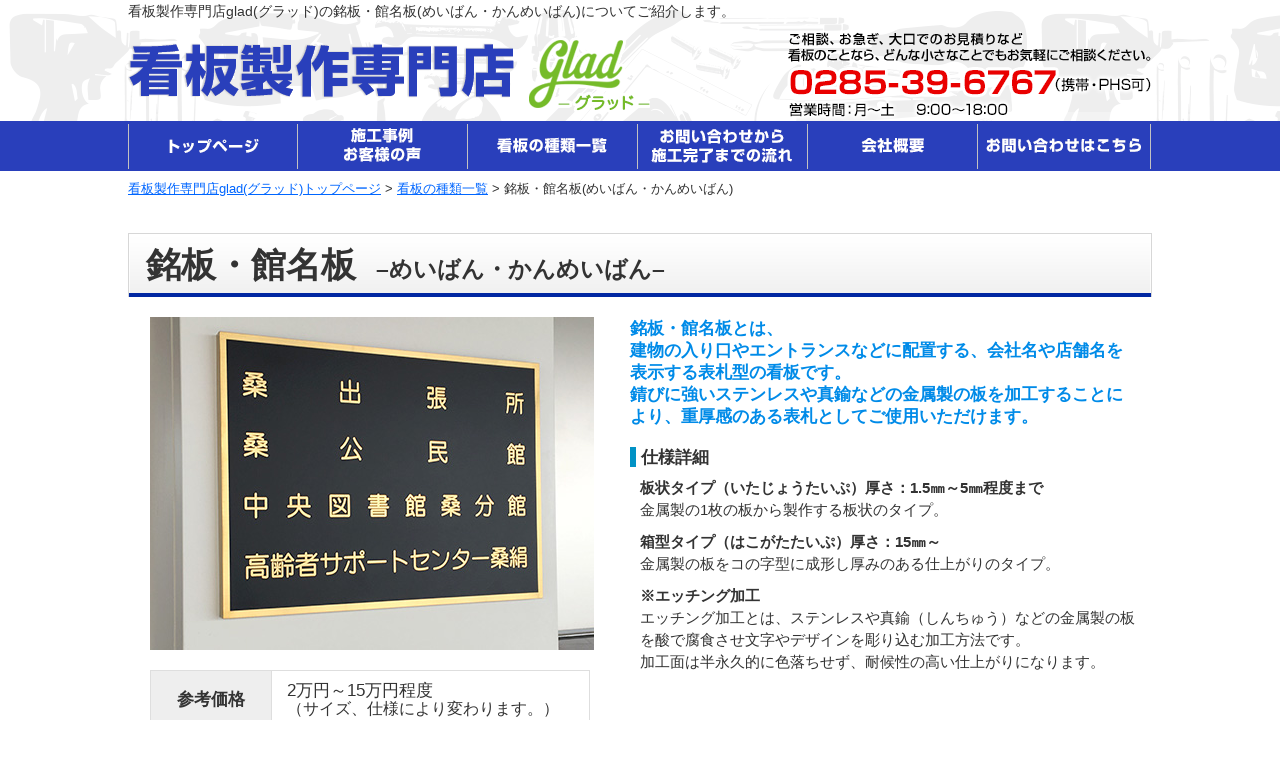

--- FILE ---
content_type: text/html
request_url: https://www.glad-ad.com/item-meiban.html
body_size: 7109
content:
<?xml version="1.0" encoding="UTF-8"?>
<!DOCTYPE html PUBLIC "-//W3C//DTD XHTML 1.0 Transitional//EN" "http://www.w3.org/TR/xhtml1/DTD/xhtml1-transitional.dtd">
<html xmlns="http://www.w3.org/1999/xhtml" xml:lang="ja" lang="ja"><!-- InstanceBegin template="/Templates/common.dwt" codeOutsideHTMLIsLocked="false" -->
<head>
<meta http-equiv="Content-Type" content="text/html; charset=utf-8" />
<!-- InstanceBeginEditable name="doctitle" -->
<title>銘板・館名板(めいばん・かんめいばん)｜看板製作専門店glad(グラッド)</title>
<!-- InstanceEndEditable -->
<!-- InstanceBeginEditable name="meta" -->
<meta name="description" content="看板製作専門店glad(グラッド)の銘板・館名板(めいばん・かんめいばん)についてご紹介します。" />
<meta name="keywords" content="関東,看板" />
<meta name="robots" content="INDEX,FOLLOW" />
<!-- InstanceEndEditable -->
<link rel="start" type="text/html" href="https://www.glad-ad.com/" title="看板製作専門店glad(グラッド)" />
<link rev="made" href="mailto:info@glad-ad.com" />
<meta content="IE=edge" http-equiv="X-UA-Compatible" />
<meta http-equiv="Content-Style-Type" content="text/css" />
<meta http-equiv="Content-Script-Type" content="text/javascript" />
<link href="css/basic.css" rel="stylesheet" type="text/css" media="all" />
<link href="css/contents.css" rel="stylesheet" type="text/css" media="all" />
<link href="css/clear.css" rel="stylesheet" type="text/css" media="all" />
<link href="css/print.css" rel="stylesheet" type="text/css" media="print" />
<script type="text/javascript" src="js/jquery-1.11.3.min.js"></script>

<!-- スムーズスクロール -->
<script type="text/javascript">
$(function(){
	// #で始まるアンカーをクリックした場合に処理
	$('a[href^=#pagetop]').click(function() {
	// スクロールの速度
	var speed = 1000; // ミリ秒
	// アンカーの値取得
	var href= $(this).attr("href");
	// 移動先を取得
	var target = $(href == "#" || href == "" ? 'html' : href);
	// 移動先を数値で取得
	var position = target.offset().top;
	// スムーススクロール
	$('body,html').animate({scrollTop:position}, speed, 'swing');
	return false;
	});
});
</script>
<!-- トップへもどるボタン-->
<script type="text/javascript">
$(function(){
  $("#page_top").hide();
  $(window).on('scroll', function(){
    if($(this).scrollTop() > 400){
      $("#page_top").fadeIn("slow");
    }else{
      $("#page_top").fadeOut("slow");
    }
  });
});</script>
<!-- InstanceBeginEditable name="head" -->
<!-- InstanceEndEditable -->

<!-- Google Tag Manager -->
<script>(function(w,d,s,l,i){w[l]=w[l]||[];w[l].push({'gtm.start':
new Date().getTime(),event:'gtm.js'});var f=d.getElementsByTagName(s)[0],
j=d.createElement(s),dl=l!='dataLayer'?'&l='+l:'';j.async=true;j.src=
'https://www.googletagmanager.com/gtm.js?id='+i+dl;f.parentNode.insertBefore(j,f);
})(window,document,'script','dataLayer','GTM-K2DLFMZ');</script>
<!-- End Google Tag Manager -->
</head>

<body>
<!-- Google Tag Manager (noscript) -->
<noscript><iframe src="https://www.googletagmanager.com/ns.html?id=GTM-K2DLFMZ"
height="0" width="0" style="display:none;visibility:hidden"></iframe></noscript>
<!-- End Google Tag Manager (noscript) -->


<div class="robots-nocontent reader"><a id="pagetop" name="pagetop">ページ先頭です。</a></div>
<div class="robots-nocontent reader"><a href="#pagetext">本文へジャンプする。</a></div>


<!--ヘッダー-->
<div class="headCatchWrap2">
	<div id="HeadAreaBg">
		<div id="UpperArea" class="clearfix">
		<!-- InstanceBeginEditable name="UpperArea" -->
			<p class="smallerFont normalWeight">看板製作専門店glad(グラッド)の銘板・館名板(めいばん・かんめいばん)についてご紹介します。</p>
		<!-- InstanceEndEditable -->
		</div>
		<div id="HeadArea">
			<div class="clearfix">
				<p class="leftBox title"><a href="index.html"><img src="images/head/head_title.png" width="386" height="100" alt="看板専門店glad(グラッド)" /></a></p>
				<p class="leftBox logo longLevel"><a href="index.html"><img src="images/head/head_logo.png" width="121" height="100" alt="栃木県小山市の住宅リフォーム株式会社glad(グラッド)" /></a></p>
				<p class="rightBox"><img src="images/head/head_tel.png" width="365" height="100" alt="TEL:0285-39-6767月曜日～土曜日9:00～18:00受付" /></p>
			</div>
		</div>
	</div>

<!--グローバルメニュー-->
	<div id="HeadMenuBg">
		<div id="HeadMenuArea" class="clearfix">
			<ul>
			<li class="navi01"><a href="index.html"><img src="images/nav/nav_01.gif" alt="トップページ" width="170" height="50" /></a></li>
			<li class="navi02"><a href="voice.html"><img src="images/nav/nav_02.gif" alt="デザインサンプル" width="170" height="50" /></a></li>
			<li class="navi03"><a href="ichiran.html"><img src="images/nav/nav_03.gif" alt="リフォームメニュー" width="170" height="50" /></a></li>
			<li class="navi04"><a href="flow.html"><img src="images/nav/nav_04.gif" alt="お問い合わせから施工完了までの流れ" width="170" height="50" /></a></li>
			<li class="navi05"><a href="about.html"><img src="images/nav/nav_05.gif" alt="会社概要" width="170" height="50" /></a></li>
			<li class="navi06"><a href="https://www.glad-ad.com/form.html"><img src="images/nav/nav_06.gif" alt="お問い合わせフォーム" width="173" height="50" /></a></li>
			</ul>
		</div>
	</div>


	<div id="pannaviBg" class="middleTopPadding middleBottomPadding">
	<!-- InstanceBeginEditable name="pannavi" -->
		<div class="pannavi smallestFont clearfix allBodyArea">
			<p class="leftBox" itemscope="" itemtype="http://data-vocabulary.org/Breadcrumb"> <a href="./" itemprop="url"><span itemprop="title">看板製作専門店glad(グラッド)トップページ</span></a>&nbsp;&gt;&nbsp; </p>
			<p class="leftBox" itemscope="" itemtype="http://data-vocabulary.org/Breadcrumb">
				<a href="ichiran.html" itemprop="url"><span itemprop="title">看板の種類一覧</span></a>&nbsp;&gt;&nbsp;
			</p>
			<p itemscope="" itemtype="http://data-vocabulary.org/Breadcrumb"> <span itemprop="title">銘板・館名板(めいばん・かんめいばん)</span> </p>
		</div>
	<!-- InstanceEndEditable -->
	</div>

</div><!--headCatchWrap-->





<div class="bgWhiteBodyArea longestTopPadding clearfix">
	<div class="allBodyArea middleFont middleLH">
		<!--メインコンテンツ-->
		<div class="robots-nocontent reader"><a id="pagetext" name="pagetext">ここから本文です。</a></div>
		<!-- InstanceBeginEditable name="MainArea" -->
		<h1 class="textLevel longBottomTalk longerBottomTalk">銘板・館名板<span class="hurigana">&ndash;めいばん・かんめいばん&ndash;</span></h1>
		<div class="W980pxBox sankouBox shortBottomTalk clearfix">
			<div class="leftBox W440pxBox">
				<p class="longerBottomTalk NonHidden"><img src="images/contents/item-meiban01.jpg" width="444" height="333" alt="施工実例の画像01" /></p>
				<table class="sankouList middleFont">
					<tr>
						<th>参考価格</th>
						<td>2万円～15万円程度<br />
							<span class="smallFont">（サイズ、仕様により変わります。）</span></td>
					</tr>
					<tr>
						<th>納期の目安</th>
						<td>2週間～3週間程度</td>
					</tr>
				</table>
			</div>
			<div class="rightBox W500pxBox">
				<div class="longerBottomTalk">
					<p class="lagerFont sankouTextBlue boldWeight">銘板・館名板とは、<br />
					建物の入り口やエントランスなどに配置する、会社名や店舗名を表示する表札型の看板です。<br />
					錆びに強いステンレスや真鍮などの金属製の板を加工することにより、重厚感のある表札としてご使用いただけます。</p>
				</div>
				<h2 class="sankou_Level boldWeight middleBottomTalk">仕様詳細</h2>
				<dl class="syousaiList">
					<dt>板状タイプ（いたじょうたいぷ）厚さ：1.5㎜～5㎜程度まで</dt>
					<dd>金属製の1枚の板から製作する板状のタイプ。</dd>
					<dt>箱型タイプ（はこがたたいぷ）厚さ：15㎜～</dt>
					<dd>金属製の板をコの字型に成形し厚みのある仕上がりのタイプ。</dd>
					<dt>※エッチング加工</dt>
					<dd>エッチング加工とは、ステンレスや真鍮（しんちゅう）などの金属製の板を酸で腐食させ文字やデザインを彫り込む加工方法です。<br />加工面は半永久的に色落ちせず、耐候性の高い仕上がりになります。</dd>
				</dl>
			</div>
		</div>

		<div class="itemBtnArea textCenter rightBox clearfix doubleBottomTalk">
			<p>1営業日以内に返信いたします。</p>
			<p><a href="https://www.glad-ad.com/form.html"><img src="images/btn/item-response.gif" width="276" height="55" alt="お見積りフォームはこちらのボタン" /></a></p>
		</div>


			<h2 class="top_Longest longestLevel longBottomTalk sideRow">施工実例</h2>
			<div class="longestLevel tripleBottomTalk">
				<div class="zitureiGrayBox longestBottomTalk longerPadding clearfix">
					<div class="leftBox">
						<p class="NonHidden"><img src="images/contents/item-meiban02.jpg" width="400" height="250" alt="施工実例の画像02" /></p>
					</div>
					<div class="rightBox zitureiWhiteBox">
						<table class="seisaku-info">
							<tr>
								<th>サイズ</th>
								<td>たて240㎜×よこ1200㎜×厚さ25㎜</td>
							</tr>
							<tr>
								<th>印刷部分</th>
								<td>切り文字タイプ</td>
							</tr>
							<tr>
								<th>形式</th>
								<td>箱型タイプ</td>
							</tr>
						</table>
		
						<h3 class="tokutyou">特徴</h3>
							<p>ステンレス製板を箱形にし、チタンゴールド仕上げの縁にしました。<br />文字は切り文字にすることにより、より立体感と高級感のある看板になりました。<br />緑の部分は梨地の焼付け塗装になっています。</p>
					</div>
				</div>
	
	
				<div class="zitureiGrayBox longestBottomTalk longerPadding clearfix">
					<div class="leftBox">
						<p class="NonHidden"><img src="images/contents/item-meiban03.jpg" width="400" height="250" alt="施工実例の画像03" /></p>
					</div>
					<div class="rightBox zitureiWhiteBox">
						<table class="seisaku-info">
							<tr>
								<th>サイズ</th>
								<td>たて200㎜×よこ1200㎜×厚さ3mm</td>
							</tr>
							<tr>
								<th>印刷部分</th>
								<td>エッチング文字</td>
							</tr>
							<tr>
								<th>形式</th>
								<td>板状タイプ</td>
							</tr>
						</table>
		
						<h3 class="tokutyou">特徴</h3>
							<p>ステンレスのヘアラインの板に、エッチング（腐食）加工をし、色は焼付塗装により表示しています。<br />簡単な表示方法ですが、耐候性は抜群です。</p>
					</div>
				</div>
	
				<div class="zitureiGrayBox longestBottomTalk longerPadding clearfix">
					<div class="leftBox">
						<p class="NonHidden"><img src="images/contents/item-meiban04.jpg" width="400" height="250" alt="施工実例の画像04" /></p>
					</div>
					<div class="rightBox zitureiWhiteBox">
						<table class="seisaku-info">
							<tr>
								<th>サイズ</th>
								<td>たて600㎜×よこ800㎜×厚さ3mm</td>
							</tr>
							<tr>
								<th>印刷部分</th>
								<td>エッチング文字</td>
							</tr>
							<tr>
								<th>形式</th>
								<td>板状タイプ</td>
							</tr>
						</table>
		
						<h3 class="tokutyou">特徴</h3>
							<p>ステンレスのヘアラインの板に、エッチング（腐食）加工をし、色は焼付塗装により表示しています。<br />データを作成すれば文字だけではなく、犬のシルエットのマークも表示することが可能です</p>
					</div>
				</div>

				<div class="zitureiGrayBox longestBottomTalk longerPadding clearfix">
					<div class="leftBox">
						<p class="NonHidden"><img src="images/contents/item-meiban05.jpg" width="400" height="250" alt="施工実例の画像05" /></p>
					</div>
					<div class="rightBox zitureiWhiteBox">
						<table class="seisaku-info">
							<tr>
								<th>サイズ</th>
								<td>たて300㎜×よこ500㎜×厚さ3mm</td>
							</tr>
							<tr>
								<th>印刷部分</th>
								<td>エッチング文字</td>
							</tr>
							<tr>
								<th>形式</th>
								<td>板状タイプ</td>
							</tr>
						</table>
		
						<h3 class="tokutyou">特徴</h3>
							<p>エントランスに設置する社名銘板です。<br />小さいながらも高級感のあるステンレス素材の為、センスの良い洗練された看板になりました。</p>
					</div>
				</div>

				<div class="zitureiGrayBox longestBottomTalk longerPadding clearfix">
					<div class="leftBox">
						<p class="NonHidden"><img src="images/contents/item-meiban06.jpg" width="400" height="250" alt="施工実例の画像06" /></p>
					</div>
					<div class="rightBox zitureiWhiteBox">
						<table class="seisaku-info">
							<tr>
								<th>サイズ</th>
								<td>たて130㎜×よこ250㎜×厚さ1.5mm</td>
							</tr>
							<tr>
								<th>印刷部分</th>
								<td>エッチング加工</td>
							</tr>
							<tr>
								<th>形式</th>
								<td>板状タイプ</td>
							</tr>
						</table>
		
						<h3 class="tokutyou">特徴</h3>
							<p>自社の銘板を作成した例をご紹介します。<br />ステンレスの板から、上は文字部分をエッチング加工したもの、下は文字以外をエッチング加工したものになります。</p>
					</div>
				</div>
			</div>


		<h2 class="top longBottomTalk">デザインを無料で作成します</h2>
		<div class="doubleBottomTalk clearfix">
			<div class="W800pxBox leftBox">
				<p>glad（グラッド）では、看板のデザインを無料で作成いたします。<br />
				デザイン案をお持ちの場合は、メールまたはＦＡＸ（郵送も可）でお送りください。<br />
				手書きやエクセルなど幅広いご入稿方法からお選びいただけます。</p>
				<p>イラストレータデータでご入稿の場合は、スムーズに製作に入れますので、ご納品までの期間を短縮できます。</p>
			</div>
			<div class="rightBox W220pxBox">
				<p><img src="images/top/design0yen.gif" width="104" height="90" alt="アイコン：デザイン作成０円" /></p>
			</div>
		</div>


		<h3 class="top_Longest longBottomTalk longestLevel">デザイン内容のご連絡方法</h3>
		<p class="longestLevel">以下のいずれかの方法で、デザインを作成し、ご送付ください。</p>
		<div class="longTopTalk tripleBottomTalk">
			<div class="imgCenter">
				<p class="longestBottomTalk"><img src="images/top/design_method.gif" width="908" height="285" alt="デザインを作成の方法についての画像" /></p>
			</div>
			<div class="clearfix W700pxBox">
				<div class="leftBox">
					<p class="longestBottomTalk"><img src="images/top/design_04.gif" alt="デザインを作成はメール、FAX、郵送でお送りいただけます。" width="270" height="105" /></p>
				</div>
				<div class="rightBox longestLevelR">
					<p class="shortBottomTalk lagerFont longestTopTalk"><span class="morelagestFont boldWeight">メール&nbsp;&nbsp;FAX&nbsp;&nbsp;郵送</span></p>
					<p>それぞれの方法でデザイン案をお送りいただけます。</p>
				</div>
			</div>
		</div>


		<div class="top-3banner clearfix tripleBottomTalk">
			<div class="leftBox top-3banner01">
				<p class="longestBottomTalk"><a href="step.html"><img src="images/top/top-banner01.jpg" width="477" height="263" alt="初めて看板製作される方への簡単３ステップページに進むボタン" /></a></p>
			</div>

			<div class="leftBox middleLevel top-3banner02">
				<p class="longestBottomTalk"><a href="hosyou.html"><img src="images/top/top-banner02.jpg" width="258" height="263" alt="アフターメンテナンス、１年品質保障ページに進むボタン" /></a></p>
			</div>

			<div class="leftBox middleLevel top-3banner03">
				<p class="longestBottomTalk"><a href="shippai.html"><img src="images/top/top-banner03.jpg" width="258" height="263" alt="失敗しない業者選び４つのポイントページに進むボタン" /></a></p>
			</div>
		</div>


		<h2 class="top longBottomTalk sideRow">ご注文までの流れ</h2>
		<div class="flowBox middleFont middleLH shortBottomTalk">
			<div class="flowText leftBox shortLevel"><p>お問い合わせフォームまたはお電話やFAXでお気軽にご相談ください。</p></div>
			<div class="flowText leftBox middleLevel"><p>お電話、またはメールで納期・予算・お支払い条件・立地環境などをヒアリング。必要に応じて、現地調査を行います。</p></div>
			<div class="flowText leftBox middleLevel"><p>お見積り内容・納期にご納得いただきましたらご契約となり、デザイン校正に入ります。</p></div>
			<div class="flowText leftBox middleLevel"><p>デザインにご納得いただけましたら、ご注文内容の最終確認をさせていただきます。</p></div>
			<div class="flowText leftBox longLevel"><p>お打合せさせていただいた納期に合わせて、商品のご納品または取付施工をいたします。</p></div>
			<div class="flowText leftBox middleLevel"><p>施工から1年の間、製品と設置箇所の不具合につきましては、天災や故意による破損以外を無償で修理いたします。</p></div>
		</div>
		<p class="textRight tripleBottomTalk"><a href="flow.html">&gt;&gt;&nbsp;お問い合わせから施工完了までの流れについて詳しくはこちら</a></p>



		<!-- InstanceEndEditable -->
	</div><!--allBodyArea-->
</div><!--bgWhiteBodyArea-->





	<!--全ページ共通フッター-->
	<div class="bgResBodyArea doubleTopPadding doubleBottomPadding">
		<div class="clearfix W900pxBox">
			<div class="leftBox">
				<p><img src="images/response/response_tel.png" alt="ご相談・ご不明点はお気軽にお問い合わせください0285-39-6767（携帯・PHS可）営業時間月～土 9:00～18:00" width="332" height="72" /></p>
			</div>
			<div class="rightBox">
				<p class="resBtn"><a href="https://www.glad-ad.com/form.html" title="お見積りご依頼フォーム"><img src="images/response/response.gif" width="405" height="67" alt="お見積り依頼フォームはこちらをクリック" /></a></p>
			</div>
		</div>
	</div><!--bgResBodyArea-->


		<div class="robots-nocontent reader">ここまで本文です。</div>


	<a href="#pagetop" id="page_top"><img src="images/btn/btn_top.png" width="89" height="89" alt="トップへもどる" /></a>

	<div class="bgGlayBodyArea longestTopPadding longestBottomPadding clearfix">

		<div class="allBodyArea clearfix">




			<div id="mainmenu" class="clearfix W1020pxBox">
				<h3 class="title longestBottomTalk"><span class="lagerFont">看板製作専門店glad(グラッド）&nbsp;メニュー</span></h3>

				<div class="leftBox W250pxBox longestLevelR">
					<h4 class="shortBottomTalk title">看板の種類一覧</h4>
					<ul class="listStyleNone footNavi_red clearfix noneBottomTalk">
						<li class="textCaution"><a href="item-panel.html"><strong>パネル看板（外照式看板）</strong></a></li>
						<li class="textCaution"><a href="item-densyoku.html"><strong>電飾看板（内照式看板）</strong></a></li>
						<li class="textCaution"><a href="item-sode.html"><strong>袖看板（突出し看板）</strong></a></li>
						<li class="textCaution"><a href="item-kensyoku.html"><strong>建植看板（自立看板）</strong></a></li>
						<li class="textCaution"><a href="item-stainless.html"><strong>ステンレス看板</strong></a></li>
						<li class="textCaution"><a href="item-mozigata.html"><strong>文字型看板（切り文字看板）</strong></a></li>
						<li class="textCaution"><a href="item-tento.html"><strong>テント・オーニング</strong></a></li>
						<li class="textCaution"><a href="item-meiban.html"><strong>銘板・館名板</strong></a></li>
					</ul>
				</div>

				<div class="leftBox W250pxBox doubleTopTalk">
					<ul class="listStyleNone footNavi_red clearfix noneBottomTalk">
						<li class="textCaution"><a href="item-nodate.html"><strong>野立て看板</strong></a></li>
						<li class="textCaution"><a href="item-touya.html"><strong>塔屋看板・屋上看板</strong></a></li>
						<li class="textCaution"><a href="item-acrylic.html"><strong>アクリル看板</strong></a></li>
						<li class="textCaution"><a href="item-mokusei.html"><strong>木製看板</strong></a></li>
						<li class="textCaution"><a href="item-picto.html"><strong>ピクトサイン・室名札</strong></a></li>
						<li class="textCaution"><a href="item-cutting.html"><strong>カッティングフィルム</strong></a></li>
						<li class="textCaution"><a href="item-kakimozi.html"><strong>描き文字看板</strong></a></li>
						<li class="textCaution"><a href="item-pole.html"><strong>ポール看板</strong></a></li>
					</ul>
				</div>

				<div class="leftBox W250pxBox doubleLevel">
					<h4 class="shortBottomTalk title">お客様の声</h4>
					<ul class="listStyleNone footNavi_blue clearfix noneBottomTalk smallFont">
						<li class="textCaution"><a href="voice.html">施工実例・お客様の声</a></li>
					</ul>
					<h4 class="shortBottomTalk title longerTopTalk">初めて看板を製作されるお客様へ</h4>
					<ul class="listStyleNone footNavi_blue clearfix noneBottomTalk smallFont">
						<li class="textCaution"><a href="step.html">看板を製作するための３ＳＴＥＰ</a></li>
						<li class="textCaution"><a href="hosyou.html">1年品質保証・アフターメンテナンス</a></li>
						<li class="textCaution"><a href="shippai.html">失敗しない看板業者の選び方</a></li>
					</ul>
					<h4 class="shortBottomTalk title longerTopTalk">ご注文の流れ</h4>
					<ul class="listStyleNone footNavi_blue clearfix noneBottomTalk smallFont">
						<li class="textCaution"><a href="flow.html">お問合せから施工完了までの流れ</a></li>
					</ul>
				</div>

				<div class="leftBox W200pxBox longestLevel">
					<h4 class="shortBottomTalk title">私たちについて</h4>
					<ul class="listStyleNone footNavi_blue clearfix noneBottomTalk smallFont">
						<li class="textCaution"><a href="about.html">会社概要</a></li>
						<li class="textCaution"><a href="about.html#daihyou">代表あいさつ</a></li>
						<li class="textCaution"><a href="kojin.html">個人情報保護の取り組み</a></li>
					</ul>
				</div>
			</div>


			<div class="footer_response W400pxBox longBottomTalk longerTopTalk clearfix">
				<div class="leftBox">
					<p><img src="images/top/foot_logoTowStage.png" alt="株式会社glad(グラッド)のロゴ画像" width="100" height="71" /></p>
				</div>
				<div class="rightBox">
					<p class="smallFont shortBottomTalk">株式会社glad（グラッド）<br />〒323-0819　栃木県小山市横倉新田172-108<br />TEL:0285-39-6767&nbsp;&nbsp;FAX:0285-39-6767</p>
				</div>
			</div>

			<div class="W300pxBox">
				<p class="shortBottomTalk"><img src="images/response/response_tel_small.png" alt="ご相談・ご不明点はお気軽にお問い合わせください0285-39-6767（携帯・PHS可）営業時間月～土 9:00～18:00" width="276" height="47" /></p>
				<p class="resSmallBanner"><a href="https://www.glad-ad.com/form.html" title="お見積りご依頼フォーム"><img src="images/response/response_small.gif" width="290" height="47" alt="お見積り依頼フォームはこちらをクリック" /></a></p>
			</div>




<!--			<div class="W500pxBox">
				<div class="fb-page" data-href="https://www.facebook.com/%E6%A0%AA%E5%BC%8F%E4%BC%9A%E7%A4%BE%E3%82%B0%E3%83%A9%E3%83%83%E3%83%89-171594676367747/" data-tabs="timeline" data-width="500" data-height="300" data-small-header="false" data-adapt-container-width="true" data-hide-cover="false" data-show-facepile="true"><blockquote cite="https://www.facebook.com/%E6%A0%AA%E5%BC%8F%E4%BC%9A%E7%A4%BE%E3%82%B0%E3%83%A9%E3%83%83%E3%83%89-171594676367747/" class="fb-xfbml-parse-ignore"><a href="https://www.facebook.com/%E6%A0%AA%E5%BC%8F%E4%BC%9A%E7%A4%BE%E3%82%B0%E3%83%A9%E3%83%83%E3%83%89-171594676367747/">株式会社グラッド</a></blockquote></div>
			</div>
-->
		</div><!--allBodyArea-->
	</div><!--bgGlayBodyArea-->




<div class="robots-nocontent reader"><a href="#pagetop">ページ先頭へ戻る</a></div>
<div class="robots-nocontent reader">ページ終わりです。</div>





<!--全ページ共通フッター-->
<div id="FooterArea">
	<p class="textCenter textWhite smallestFont">Copyright (c) 株式会社glad All Right Reserved.</p>
</div>

<!-- InstanceBeginEditable name="FootArea" -->
<!-- InstanceEndEditable -->
<script src="http://jwv.a.swcs.jp/16/j/" type="text/javascript"></script>
</body>
<!-- InstanceEnd --></html>



--- FILE ---
content_type: text/css
request_url: https://www.glad-ad.com/css/basic.css
body_size: 3669
content:
@charset "utf-8";

/* ********************************************* */
/** サイト共通の基本設定　全ページで使用
/** basic.css
/** 株式会社glad(グラッド)
/* ********************************************* */

body
{
	color:#333333;
	background-color:#ffffff;
	text-align:center;
	height:100%;
	width:100%;
	margin:0px;
	padding:0px;
	font-family:'ヒラギノ角ゴシック Pro', 'Hiragino Kaku Gothic Pro', メイリオ, Meiryo, Osaka, 'ＭＳ Ｐゴシック', 'MS PGothic', Verdana, Geneva, sans-serif;
}
a:link
{
	color:#0066ff;
	text-decoration:underline;
}
a:visited
{
	color:#800080;
}
a:hover
{
	color:#f20000;
}

ul{
	margin:0;
	padding-left:10px;
}

/********************************
初期化
********************************/
h1,h2,h3,h4,h5,h6,p,dd,dl
{
	margin:0;
}

/********************************
ヘディング設定
********************************/
h1.textLevel
{
	font-size:230%;
	font-weight:bold;
	color:#333333;
	padding:2px 0 0 18px;
	min-height:62px;
	line-height:1.7;
	background:url(../images/h1/bg_h1.gif) no-repeat;
}


h2{
	line-height: 1.2;
}

h2.top
{
	font-size:200%;
	font-weight:bold;
	color:#333333;
	padding: 8px 0 17px 20px;
	background:url(../images/h2/bg_h2.gif) no-repeat;
}




h2.textLevel
{
	font-size:200%;
	font-weight:bold;
	color:#333333;
	padding: 10px 0 13px 25px;
	background:url(../images/h2/bg_h2_2.gif) no-repeat;
}

h2.textLevelVoice
{
	font-size:170%;
	font-weight:bold;
	color:#333333;
	padding: 8px 0 8px 10px;
	border-left:4px solid #3F53C5;
	border-bottom:4px solid #3F53C5;
	line-height:1.4;
}

h2.top_Longer
{
	font-size:175%;
	font-weight:bold;
	color:#333333;
	padding: 15px 0 17px 25px;
	background:url(../images/h2/bg_h2-Longer.gif) no-repeat;
	line-height: 1;
	}


h2.top_Longest
{
	font-size:175%;
	font-weight:bold;
	color:#333333;
	padding: 15px 0 17px 25px;
	background:url(../images/h2/bg_h2-Longest.gif) no-repeat;
	line-height: 1;
	}


h3.top02
{
	font-size:140%;
	font-weight:bold;
	line-height:1.2;
	border-left:5px solid #75bb29;
	padding:3px 0 3px 10px;
}

h3.top
{
	font-size:175%;
	font-weight:bold;
	color:#333333;
	padding: 15px 0 17px 25px;
	background:url(../images/h2/bg_h2_2.gif) no-repeat;
	line-height: 1;
	}


h3.top_Longer
{
	font-size:175%;
	font-weight:bold;
	color:#333333;
	padding: 15px 0 17px 25px;
	background:url(../images/h2/bg_h2-Longer.gif) no-repeat;
	line-height: 1;
	}


h3.top_Longest
{
	font-size:175%;
	font-weight:bold;
	color:#333333;
	padding: 15px 0 17px 25px;
	background:url(../images/h2/bg_h2-Longest.gif) no-repeat;
	line-height: 1;
	}

h3.textLevel
{
	font-size:165%;
	padding:3px 0 5px 10px;
	margin-top:15px;
	line-height:1.3;
	border-left:5px solid #75bb29;
	border-bottom:5px solid #75bb29;
}

h4
{
	font-size:130%;
}

/********************************
コンテナレイアウト設定
********************************/

.bgWhiteBodyArea
{
	background:#ffffff;
}

.bgWhiteBoxArea
{
	width:280px;
	padding:20px;
	margin:0 auto;
	text-align:left;
	background:#FFFFFF;
	-webkit-box-shadow: 0 0 10px #bbb;
	box-shadow: 0 0 10px #bbb;
}
.allBodyArea
{
	width:1024px;
	text-align:left;
	margin:0 auto;
}

* html #BodyArea
{
	height:1%;
}
#LeftSideArea
{
	width:300px;
	float:left;
}
#RightMainArea
{
	width:700px;
	float:right;
}

.leftBox
{
	float:left;
}
.rightBox
{
	float:right;
}
.sideRow
{
	clear:both;
}

.attentionBox
{
	padding:10px;
	background-color:#fffff5;
	border:2px solid #e4e1d8;
}
.attentionBorder
{
	border:solid 2px #959595;
}
.attentionBorderL
{
	border:solid 1px #ccc;
}

.W1024pxBox
{
	width:1024px;
	margin-left:auto;
	margin-right:auto;
}

.W980pxBox
{
	width:980px;
	margin-left:auto;
	margin-right:auto;
}

.W930pxBox
{
	width:930px;
	margin-left:auto;
	margin-right:auto;
}

.W900pxBox
{
	width:900px;
	margin-left:auto;
	margin-right:auto;
}
.W830pxBox
{
	width:830px;
	margin-left:auto;
	margin-right:auto;
}
.W800pxBox
{
	width:800px;
	margin-left:auto;
	margin-right:auto;
}

.W700pxBox
{
	width:700px;
	margin-left:auto;
	margin-right:auto;
}

.W660pxBox {
	width: 660px;
	margin-left: auto;
	margin-right: auto;
}

.W600pxBox
{
	width:600px;
	margin-left:auto;
	margin-right:auto;
}

.W580pxBox
{
	width:580px;
	margin-left:auto;
	margin-right:auto;
}


.W500pxBox
{
	width:500px;
	margin-left:auto;
	margin-right:auto;
}

.W480pxBox
{
	width:480px;
	margin-left:auto;
	margin-right:auto;
}

.W450pxBox
{
	width:450px;
	margin-left:auto;
	margin-right:auto;
}

.W440pxBox
{
	width:440px;
	margin-left:auto;
	margin-right:auto;
}

.W400pxBox
{
	width:400px;
	margin-left:auto;
	margin-right:auto;
}

.W500pxBox
{
	width:500px;
	margin-left:auto;
	margin-right:auto;
}
.W350pxBox
{
	width:350px;
	margin-left:auto;
	margin-right:auto;
}

.W300pxBox
{
	width:300px;
	margin-left:auto;
	margin-right:auto;
}

W250pxBox
{
	width:250px;
	margin-left:auto;
	margin-right:auto;
}

.W240pxBox
{
	width:240px;
	margin-left:auto;
	margin-right:auto;
}

.W225pxBox
{
	width:225px;
	margin-left:auto;
	margin-right:auto;
}

.W220pxBox
{
	width:220px;
	margin-left:auto;
	margin-right:auto;
}

W200pxBox
{
	width:200px;
	margin-left:auto;
	margin-right:auto;
}

.W130pxBox
{
	width:130px;
	margin-left:auto;
	margin-right:auto;
}
.borderBox
{
	border:1px solid #cccccc;
}
.borderBoxBlue
{
	border:1px solid #2367E7;
	padding:10px;
}

.relative
{
	position:relative;
}

.bgWhite
{
	background-color:#ffffff;
	padding:10px;
}

.bgGray
{
	background-color:#f3f3f3;
	padding:10px;
}

.bgPaleYellow
{
	background-color:#fffff5;
	padding:10px;
}
.bgCreamYellow{
	background-color: #FDFCE6;
	border: 3px solid #FFD260;
	padding: 10px;
}
.bgPink
{
	background-color:#FFFDF3;
	border:3px solid #ff80ac;
	padding:10px;
}
.bgBlue
{
	background-color:#2D3769;
	padding:10px;
}
.bgBlue2{
	background-color: #d1ebff;
	border: 3px solid #80c7ff;
	padding: 10px;
}
.bgGreen
{
	background-color:#75bb29;
	padding:5px;
}

.bglightGreen
{
	background:#e0f9c4;
	padding: 10px;
}
.bgDeepBlue
{
	background-color:#0066CC;
}
.bgCoral
{
	background-color:#ffe1d2;
	padding:10px;
	-moz-border-radius: 15px;
	-webkit-border-radius: 15px;
	border-radius: 15px;
}

.bgRed
{
	background:#F63C3C;
}

.bgRed2
{
	background:#E10508;
	padding:10px;
}

.bgDeepBlue2
{
	background:#2D2CC0;
}
.bgDarkGlay
{
	background:#383838;
	padding:10px;
}

/*箱の幅を中身に準ずる*/
.inlineBlockBox
{
	display:inline-block;
}

/********************************
ヘッダ設定
********************************/

/*トップ用*/
.headCatchWrap
{
	height:550px;
	position:relative;
	background-image:url(../images/top/maincatch-img001.jpg);
	background-repeat:repeat-x;
	background-attachment:fixed;
}

/*下層用*/
.headCatchWrap2
{
	position:relative;
}

#UpperArea
{
	width:1024px;
	text-align:left;
	margin:0 auto;
	padding:3px 0 0;
}

#HeadAreaBg
{
	/*background-color: rgba(255,255,255,0.9);*/
	background:url(../images/head/head_back.gif) repeat-x;}

#HeadArea
{
	width:1024px;
	margin:0 auto;
	clear:both;
}

#HeadArea .logo a
{
	width:121px;
	height:100px;
	display:block;
	background:url(../images/head/head_logo.png) no-repeat;
}

#HeadArea .title a
{
	width:386px;
	height:100px;
	display:block;
	background:url(../images/head/head_title.png) no-repeat;
}

/********************************
ヘッダメニュー設定
********************************/


#HeadMenuBg
{
	background-color:#293fbb;
}

#HeadMenuArea
{
	width:1024px;
	height:50px;
	clear:both;
	margin:0 auto;
	position:relative;
	z-index:100;
}

#HeadMenuArea ul
{
	margin:0;
	padding:0;
	list-style:none;
}
#HeadMenuArea li
{
	float:left;
}
#HeadMenuArea li a
{
	display:block;
	height:50px;
}

#HeadMenuArea .navi01 a,#HeadMenuArea .navi02 a,#HeadMenuArea .navi03 a,#HeadMenuArea .navi04 a,#HeadMenuArea .navi5 a
{
	width:170px;
}

#HeadMenuArea .navi01 a{
	background-image:url(../images/nav/nav_01_on.gif);}
#HeadMenuArea .navi02 a{
	background-image:url(../images/nav/nav_02_on.gif);}
#HeadMenuArea .navi03 a{
	background-image:url(../images/nav/nav_03_on.gif);}
#HeadMenuArea .navi04 a{
	background-image:url(../images/nav/nav_04_on.gif);}
#HeadMenuArea .navi05 a{
	background-image:url(../images/nav/nav_05_on.gif);}
#HeadMenuArea .navi06 a{
	width:173px;
	background-image:url(../images/nav/nav_06_on.gif);}

/********************************
レスポンス
********************************/
.bgResBodyArea
{
	background:#fbffea;
}

/********************************
フッタ設定
********************************/
.bgGlayBodyArea
{
	background:#eeeeee url(../images/top/contents_bg01.gif) repeat;
}

#FooterArea
{
	clear:both;
	padding:10px 0;
	background:#293fbb;
}


/********************************
フッターナビ
********************************/
ul.footNavi_red,
ul.footNavi_blue
{
	padding:0;
	margin:5px 0 5px 0;
}

ul.footNavi_red li
{
	margin:3px 0px 8px 0;
}

ul.footNavi_blue li
{
	margin:3px 0px 5px 0;
}

ul.footNavi_blue li a
{
	background:url(../images/ico_arrow_blue.png) no-repeat left 50%;
	padding:0 0 0 15px;
}

ul.footNavi_red li a
{
	background:url(../images/ico_arrow_red.png) no-repeat left 50%;
	padding:0 0 0 15px;
}

/********************************
パンくずナビ
********************************/

#pannaviBg
{
	background-color: rgba(255,255,255,0.8);
}

/********************************
ページトップへもどる
********************************/

#page_top
{
	position: fixed;
	bottom: 40px;
	right: 90px;
	width:89px;
	height:89px;
}

#page_top:hover
{
	background-image:url(../images/btn/btn_top_on.png);
}

/********************************
イメージ設定
********************************/
img
{
	border:none;
}
a:hover
{
	background-color:transparent;
}
a:hover img
{
	visibility:hidden;
}
.NonHidden a:hover img
{
	visibility:visible;
}
.imgLeft
{
	float:left;
	margin:0 20px 0 0;
}
.imgCenter
{
	text-align:center;
}
.imgRight
{
	float:right;
	margin:0 0 0 20px;
}
.linkIcon
{
	vertical-align:middle;
	margin:0 5px;
}

/********************************
段落マージン設定
********************************/
.noneLevel{
	margin-left:0;
	padding-left:0;
	}
.shorterLevel
{
	margin-left:3px;
}

.shortLevel
{
	margin-left:5px;
}

.shortLevelR
{
	margin-right:5px;
}

.middleLevel
{
	margin-left:10px;
}
.middleLevelR
{
	margin-right:10px;
}
.longLevel
{
	margin-left:15px;
}
.longLevelR
{
	margin-right:15px;
}
.longerLevel
{
	margin-left:20px;
}
.longerLevelR
{
	margin-right:20px;
}
.longestLevel
{
	margin-left:25px;
}
.longestLevelR
{
	margin-right:25px;
}
.doubleLevel
{
	margin-left:35px;
}


.tripleLevel
{
	margin-left:70px;
}

.shorterTalk
{
	margin:3px 0;
}
.shortTalk
{
	margin:5px 0;
}
.middleTalk
{
	margin:10px 0;
}
.longTalk
{
	margin:15px 0;
}
.longerTalk
{
	margin:20px 0;
}
.longestTalk
{
	margin:25px 0;
}

.noneTopTalk
{
	margin-top:0;
}
.shorterTopTalk
{
	margin-top:3px;
}
.shortTopTalk
{
	margin-top:5px;
}
.middleTopTalk
{
	margin-top:10px;
}
.longTopTalk
{
	margin-top:15px;
}
.longerTopTalk
{
	margin-top:20px;
}
.longestTopTalk
{
	margin-top:25px;
}
.doubleTopTalk
{
	margin-top:35px;
}
.tripleTopTalk
{
	margin-top:70px;
}
.fourTopTalk
{
	margin-top:100px;
}
.fifTopTalk
{
	margin-top:150px;
}
.sixTopTalk
{
	margin-top:200px;
}
.sevenTopTalk
{
	margin-bottom:300px;
}

.noneBottomTalk
{
	margin-bottom:0;
}
.shorterBottomTalk
{
	margin-bottom:3px;
}
.shortBottomTalk
{
	margin-bottom:5px;
}
.middleBottomTalk
{
	margin-bottom:10px;
}
.longBottomTalk
{
	margin-bottom:15px;
}
.longerBottomTalk
{
	margin-bottom:20px;
}
.longestBottomTalk
{
	margin-bottom:25px;
}
.doubleBottomTalk
{
	margin-bottom:35px;
}
.tripleBottomTalk
{
	margin-bottom:70px;
}
.fourBottomTalk
{
	margin-bottom:100px;
}
.fifBottomTalk
{
	margin-bottom:150px;
}
.sixBottomTalk
{
	margin-bottom:200px;
}
.sevenBottomTalk
{
	margin-bottom:300px;
}

/********************************
段落パディング設定
********************************/
.shorterPadding
{
	padding:3px;
}
.shortPadding
{
	padding:5px;
}
.middlePadding
{
	padding:10px;
}
.longPadding
{
	padding:15px;
}
.longerPadding
{
	padding:20px;
}
.longestPadding
{
	padding:25px;
}


.noneTopPadding
{
	padding-top:0;
}
.shorterTopPadding
{
	padding-top:3px;
}
.shortTopPadding
{
	padding-top:5px;
}
.middleTopPadding
{
	padding-top:10px;
}
.longTopPadding
{
	padding-top:15px;
}
.longerTopPadding
{
	padding-top:20px;
}
.longestTopPadding
{
	padding-top:25px;
}
.doubleTopPadding
{
	padding-top:35px;
}
.tripleTopPadding
{
	padding-top:70px;
}
.fourTopPadding
{
	padding-top:100px;
}
.fifTopPadding
{
	padding-top:150px;
}
.sixTopPadding
{
	padding-bottom:200px;
}
.sevenTopPadding
{
	padding-bottom:300px;
}

.noneBottomPadding
{
	padding-bottom:0;
}
.shorterBottomPadding
{
	padding-bottom:3px;
}
.shortBottomPadding
{
	padding-bottom:5px;
}
.middleBottomPadding
{
	padding-bottom:10px;
}
.longBottomPadding
{
	padding-bottom:15px;
}
.longerBottomPadding
{
	padding-bottom:20px;
}
.longestBottomPadding
{
	padding-bottom:25px;
}
.doubleBottomPadding
{
	padding-bottom:35px;
}
.tripleBottomPadding
{
	padding-bottom:70px;
}
.fourBottomPadding
{
	padding-bottom:100px;
}
.fifBottomPadding
{
	padding-bottom:150px;
}
.sixBottomPadding
{
	padding-bottom:200px;
}
.sevenBottomPadding
{
	padding-bottom:300px;
}

/********************************
フォントサイズ設定
********************************/
.smallestFont
{
	font-size:80%;
}
.smallerFont
{
	font-size:85%;
}
.smallFont
{
	font-size:90%;
}
.middleFont
{
	font-size:95%;
}
.lageFont
{
	font-size:105%;
}
.lagerFont
{
	font-size:115%;
}
.lagestFont
{
	font-size:130%;
}

.morelagestFont
{
	font-size:150%;
}
/********************************
フォント装飾設定
********************************/
.normalWeight
{
	font-weight:normal;
}
.boldWeight
{
	font-weight:bold;
}
.noneTextdecoration
{
	text-decoration:none;
}


/********************************
フォントカラー設定
********************************/
.textWhite
{
	color:#ffffff;
}

.textRed
{
	color:#f20000;
}
.textOrange
{
	color:#EB7F00;
}
.textYellow
{
	color:#FF0;

}
.textBrightYellow
{
	color:#927501;
}
.textPurple
{
	color:#7E35E4;
}

.textBlue
{
	color:#0099ff;
}
.textDeepBlue
{
	color:#093B84;
}
.textGreen
{
	color:#67ad1b;
}

.textMark
{
	color:#ffffff;
	padding:0 2px;
	margin:0 5px 0 0;
	background-color:#0078f3;
	border:1px solid #cccccc;
}
/********************************
フォント揃え設定
********************************/
.textCenter
{
	text-align:center;
}
.textLeft
{
	text-align:left;
}
.textRight
{
	text-align:right;
}

/********************************
行間設定
********************************/
.normalLH
{
	line-height:100%;
}
.smallLH
{
	line-height:130%;
}
.middleLH
{
	line-height:150%;
}
.moremiddleLH
{
	line-height:170%;
}

.longLH
{
	line-height:180%;
}

/********************************
字下げ
********************************/
.textCaution
{
	text-indent: -1em;
	padding-left: 1em;
}
.textCautionLage
{
	text-indent: -2em;
	padding-left: 2em;
}

/********************************
テーブル設定
********************************/
table
{
	font-size:100%;
	line-height:100%;
	border-collapse:collapse;
	line-height:1.2;
}
caption
{
	padding:3px 0;
	text-align:left;
}
table th
{
	text-align:left;
	font-weight:normal;
	padding:5px;
	/*border:1px solid #dedede;*/
}
table td
{
	padding:5px;
	/*border:1px solid #dedede;*/
}

/********************************
リストスタイル
********************************/
.listStyleSquare
{
	list-style-type:square;
}
.listStyleDisc
{
	list-style-type:disc;
}
.listStyleCircle
{
	list-style-type:circle;
}
.listStyleNone
{
	list-style:none;
}

.listPositionInside
{
	list-style-position:inside;
}

/********************************
線スタイル
********************************/
hr.dot
{
	border:1px dashed #177FE0;
	margin:25px 0 25px 28px;
	width:980px;
	
}

/********************************
読み上げ用テキスト 
********************************/
div.reader
{
	position:absolute;
	top:0px;
	left:0px;
	display:block;
	height:1px;
	width:1px;
	padding:0px;
	overflow:hidden;
}

.remarketTag{
	display:none;
	}

--- FILE ---
content_type: text/css
request_url: https://www.glad-ad.com/css/contents.css
body_size: 3960
content:
@charset "utf-8";

/* ********************************************* */
/** ページ毎の設定
/** contents.css
/** 株式会社glad(グラッド)
/* ********************************************* */


/********************************
トップページ
********************************/
.catchBox
{
	width:1224px;
	margin-left:auto;
	margin-right:auto;
	position:relative;
}

.topCatch
{
	position:absolute;
	top:80px;
	left:90px;
}

.topArea
{
	position:absolute;
	top:77px;
	left:780px;
}

.topArea a
{
	display:block;
	width:342px;
	height:263px;
	background-image:url(../images/top/top_area_on.png);
	}

/*種類*/
.type
{
	background-color:#3F53C5;
	padding:5px 10px;
	color:#ffffff;
	text-align:center;
	font-size:98%;
	display: inline-block;
	font-weight:bold;
}


/*その他施工事例はこちらボタン*/
.morebtnArea
{
	position:relative;
}

.moreSekoubtn
{
	position:absolute;
	top: 12px;
	right: 10px;
	z-index:3;
}

.moreSekoubtn a
{
	display:block;
	width:186px;
	height:28px;
	background-image:url(../images/btn/btn_more_sekou_on.gif);
}

/*詳しくはこちらボタン*/
.morebtn a
{
	display:block;
	width:150px;
	text-decoration:none;
	font-size:85%;
	text-align:center;
	border:1px solid #000000;
	border-radius:2px;
	color:#000000;
}

.morebtn a:hover
{
	border:1px solid #F32323;
	background:#F32323;
	color:#fff;
}


/*********看板の種類一覧************/

/*リスト部分一覧*/

div.topSeisakuList
{
	width:1024px;
	margin-left:auto;
	margin-right:auto;
}
.topSeisakuList ul
{
	width:224px;
	height:230px;
	list-style:none;
	padding:8px;
	border:1px solid #6E96E7;
	background:#F5F5F5;
	float:left;
	margin-right:13px;
}


/*.topSeisakuList ul:after
	{content: url(../images/pagelink.gif) }
*/

.topSeisakuArrow
{
	width:225px;
	height:55px;
	background-image:url(../images/contents/top-seisaku-arrow.gif);
}

.topSeisakuList ul h3
{
	font-weight:bold;
	font-size:20px;
	text-align:center;
	color:#293fbb;
	margin-top:8px;
	margin-bottom:8px;
	height:25px;
}

.topSeisakuList ul h3 span
{
	font-weight:bold;
	font-size:14px;
	color:#293fbb;
}

div.topSeisak-lineBox{
	width:1024px;
	/*clear:both;*/
	margin-bottom:10px;
}

div.topSeisak-lineBox a
{
	display:block;
	width:225px;
	height:137px;
}




/*リスト一覧の直下「その他タイプの…」*/
.topSeisaku-etc
{
	background-color:#F5F5F5;
}

.topSeisaku-etc ul li
{
	float:left;
	list-style:none;
	
}
.topSeisaku-etc h3
{
	font-weight:bold;
	font-size:150%;
	text-align:center;
	color:#293fbb;
	margin-top:30px;
	margin-bottom:15px;
}




/*安心の1年無償保証とアフターサービス*/
h4.anshin
{
	font-size:120%;
	border-left:6px solid #0192C5;
	padding-left:5px;
}


.maintenanceBox ul
{
	width:170px;
}

.maintenanceBox ul li
{
	width:170px;
}


/*3つのバナー*/
.top-3banner .top-3banner01 a
{
	display:block;
	width:477px;
	height:263px;
}

.top-3banner .top-3banner01 a
{
	background-image:url(../images/top/top-banner01_on.jpg);
}

.top-3banner .top-3banner02 a,
.top-3banner .top-3banner03 a
{
	display:block;
	width:258px;
	height:263px;
}

.top-3banner .top-3banner02 a
{
	background-image:url(../images/top/top-banner02_on.jpg);
}
.top-3banner .top-3banner03 a
{
	background-image:url(../images/top/top-banner03_on.jpg);
}



/*お問い合わせから施工完了までの流れ*/
.flowBox
{
	background:url(../images/top/flow_bg.gif) no-repeat;
	width:1024px;
	min-height:286px;
}

.flowText
{
	width:160px;
}
.flowText p
{
	margin:175px 0 0 0;}

dl.flowInfo
{
	margin:0;
}

.flowInfo dt,.flowInfo dd
{
	padding:5px 0;
}

.flowInfo dt
{
	float:left;
	width: 4.3em;
	font-weight:bold;
}
.flowInfo dd
{
	margin-left:4.3em;
}


/*よくあるご質問*/
div.faqList
{
	margin-bottom:20px;
	margin-left:13px;
}

div.faqList h4
{
	font-size:120%;
	color:#F16900;
	margin-bottom:8px;
}

div.faqList p 
{
	text-indent: -1em;
	padding-left: 2em;
}


div.faqList p span
{
	font-size:110%;
	color:#D30048;
	font-weight:bold;
}




/*対応エリア、失敗しない業者選び、代表・スタッフ紹介*/

.mapArea
{
	width:477px;
}
.sippaiArea,.staffArea
{
	width:258px;
}

.greenBorderBox
{
	border:1px solid #75bb29;
}

/* jquery.biggerlink.jsのcss(hoverしたときの背景色)*/
.bl-hover
{
	cursor: pointer;
	background:#DCFAFF !important;
}

.sippaiArea .bl-hover img,.staffArea .bl-hover img,.voiceBox .bgWhiteBoxArea .bl-hover img
{
	opacity:0.7;
	filter:alpha(opacity=70);
	-ms-filter: “alpha( opacity=70 )”;
}






/*レスポンス*/

div.footer_response
{
	width:420px;
	margin-left:auto;
	margin-right:auto;
}

div.footer_response div.leftBox
{
	width:100px;
}

div.footer_response div.rightBox
{
	width:310px;
}

.resBtn a
{
	width:405px;
	height:67px;
	display:block;
	margin:0 auto;
	background-image:url(../images/response/response_on.gif);
}

.resSmallBanner a
{
	width:290px;
	height:47px;
	display:block;
	background-image:url(../images/response/response_small_on.gif);
}



/********************************
看板種類別紹介ページ
********************************/


.hurigana{
	font-size:65%;
	margin-left:20px;
}
.itemBtnArea a
{
	display:block;
	width:276;
	height:55;
	background-image:url(../images/btn/item-response_on.gif);
	background-repeat:no-repeat;
}

.sankouList
{
	width:100%;
	border:1px solid #D6D6D6;
}

.sankouList th
{
	text-align:center;
	background:#eee;
	font-weight:bold;
	font-size:130%;
}

.sankouList th,.sankouList td
{
	padding:9px 15px;
	border:1px solid #dedede;
	font-size:120%;
}


.sankouList ul li
{
	float:left;
	width:50%;
}


h2.sankou_Level
{
	font-size:115%;
	border-left:6px solid #0192C5;
	padding-left:5px;
}

.sankouTextBlue
{
	color:#008BE8;
}

dl.syousaiList
{
	width:500px;
	margin-left:10px;
}
dl.syousaiList dt
{
	font-weight:bold;
}
dl.syousaiList dd
{
	margin-bottom:10px;
}

.zitureiGrayBox
{
	width:950px;
	margin-left:auto;
	margin-right:auto;
	background-color:#f3f3f3;
	padding:25px;
}

.zitureiWhiteBox
{
	width:500px;
	height:220px;
	margin-left:auto;
	margin-right:auto;
	background-color:#FFFFFF;
	padding:15px;
}

.seisaku-info
{
	width:450px;
	margin-left:auto;
	margin-right:auto;
	margin-bottom:28px;
}
.seisaku-info th
{
	border-bottom:1px solid #999898;
	font-weight:bold;
}

.seisaku-info:first-child th
{
	width:30%;
}

.seisaku-info td
{
	border-bottom:1px solid #999898;
}

h3.tokutyou
{
	font-size:125%;
	border-left:6px solid #0192C5;
	padding-left:5px;
	margin-bottom:5px;
}

.kakimoziImgBox
{
	width:1024px;
	margin-left:auto;
	margin-right:auto;
}

.kakimoziImgBox p
{
	float:left;
}

/********************************
看板を製作する為に必要な３ＳＴＥＰ
********************************/
.textStepColor
{
	color:#258FDC;
}


.stepBlueArea
{
	background:#d1ebff;
	width:999px;
	height:130px;
	margin-left:auto;
	margin-right:auto;
}

.stepAreaBox
{
	width:820px;
	height:130px;
	margin-left:30px;
	margin-right:auto;
	padding:10px;
}

.stepImgBox
{
	width:110px;
	height:110px;
}

.stepTextBox
{
	width:700px;
	height:50px;
	margin-top:30px;
	margin-bottom:auto;
}
.stepTextBox2
{
	width:700px;
	height:50px;
	margin-top:20px;
	margin-bottom:auto;
}

.stepTextBox3
{
	width:700px;
	height:50px;
	margin-top:18px;
	margin-bottom:auto;
}

.step_icon
{
	background:url(../images/point8_8.png) no-repeat;
	padding:5px 10px 18px 40px;
	margin-left:13px;
}

/********************************
失敗しない看板業者の選び方
********************************/
.pointPageLinkBox
{
	float:left;
	text-align:center;
	width:210px;
	margin-right:35px;
}
.pointPageLink
{
	background:#0147D5;
	color:#ffffff;
	text-align:center;
	font-size:120%;
	font-weight:bold;
	border-radius:10px 10px 0 0;
	padding:4px 0 4px 0;
}

.pointPageLink-under
{
	border:1px solid #0147D5;
	border-radius:0 0 10px 10px;
	height:40px;
	font-weight:bold;
}

.balloonItemBg
{
	background-image:url url(../images/contents/bloon-Item-Bg.gif);
	background-repeat:no-repeat;
}

.balloonBg
{
	background-color:#D7EEFF;
	width:783px;
	height:100px;
	padding:10px 10px;
}



/********************************
メニュー下層ページ
********************************/
.pageLink ul
{
	margin:0;
	padding:0;
}

.pageLink ul li
{
	list-style-type:none;
	float:left;
	margin-bottom: 5px;
	padding: 3px 0;
	width:25%;
}
.pageLink ul li a
{
	background:url("../images/arrow_bottom.png") 0% 50%;
	background-repeat:no-repeat;
	padding-left:15px;
}


table.list
{
	width:100%;
	border:1px solid #dedede;
}

table.list th
{
	text-align:center;
	background:#eee;
}

table.list th,table.list td
{
	padding:9px 15px;
	border:1px solid #dedede;
}

.list ul li
{
	float:left;
	width:50%;
}

.bgGrayBox
{
	background-color:#f3f3f3;
	padding:10px;
}

/*施工の流れの矢印*/
.flow_arrow,.flow_arrow2
{
	width:10px;
}
.flow_arrow
{
	margin: 70px 10px 0 10px;
}
.flow_arrow2
{
	margin: 50px 10px 0 10px;
}


h4.flowTitle
{
	font-size:120%;
}

.beforeAfter_arrow
{
	margin:180px 20px 0 20px;
}

.sekouBox div{
	float:left;
}

.sekouBox div.bgGray
{
	width:300px;
	min-height: 142px;
}



/********************************
施工事例・お客様の声
********************************/
.VoicePageLink ul
{
	padding:0;
	margin:0 auto;
	width:577px;
}

.VoicePageLink ul li
{
	list-style-type:none;
	float:left;
	border:3px solid #75bb29;

}
.VoicePageLink ul li a
{
	background:url("../images/pagelink.gif") 82% 50%;
	background-repeat:no-repeat;
	display:block;
	width:265px;
	height:30px;
	text-align:center;
	text-decoration:none;
	color:#59901e;
	padding:10px 10px 0 0;
	font-weight:bold;
}

.VoicePageLink ul li:hover
{
	background:#cce6b0;
}

.VoicePageLink ul li ul
{
	padding:3px 0;
	margin:0 0 0 10px;
}

.VoicePageLink ul li ul li
{
	float:none;
	width: 100%;
}

.VoicePageLink ul li ul li a
{
	background:url("../images/icon_l.png") 0% 50%;
	background-repeat:no-repeat;
	padding-left:20px;
}



/********************************
会社概要
********************************/
.aboutTable,.aboutTable th,.aboutTable td
{
	line-height:1.4;
	width:100%;
	border:1px solid #dedede;

}

.aboutTable th,.aboutTable td
{
	padding:13px 15px 13px 15px;
}
.aboutTable th
{
	background:#eee;
	font-weight:bold;
	width:25%;
}

.proflie
{
	font-size:90%;
}

table.proflielist,table.proflielist th,table.proflielist td
{
	border:none;
}

table.proflielist th,table.proflielist td
{
	padding:7px 0;
	line-height: 1.3;
	}

table.proflielist td
{
	text-align:center;
	padding:0 20px 0 10px;
}

/********************************
対応エリア
********************************/
ul.map li
{
	float:left;
	margin-right:15px;
}

/********************************
失敗しない業者選び
********************************/
.sippaiBox
{
	background:#f9f9f9;
	border:1px solid #dadada;
}

.hukidashi
{
	position: relative;
	display: inline-block;
	padding: 15px;
	min-width: 115px;
	height: auto;
	color: #19283C;
	background: #e0f9c4;
	z-index: 0;
}

.hukidashi:after
{
	content: "";
	position: absolute;
	top: 50%;
	left: -9px;
	margin-top: -10px;
	display: block;
	width: 0px;
	height: 0px;
	border-style: solid;
	border-width: 10px 10px 10px 0;
	border-color: transparent #e0f9c4 transparent transparent;
	z-index: -1;
}

/********************************
お問い合わせ・お見積り依頼フォーム
********************************/
#MailForm
{
	width:1000px;
}
#MailForm th
{
	width:130px;
	text-align:center;
	background-color:#DCE6FF;
}
#MailForm th,
#MailForm td
{
	padding:10px;
	border:1px solid #cccccc;
}
#MailForm .nonBorder th,
#MailForm .nonBorder td
{
	border:none;
}

div#err
{
	color:#ff0000;
	font-weight:bold;
	border:none;
	background-color:#FFCECE;
}


/*↓formで使用↓*/
.signsType
{
	border:1px solid #CCCCCC;
	background:#F0FAFF;
	width:300px;
	padding:8px 0 12px;
}
.clickBtn
{
	cursor:pointer;
}
.close
{
	cursor:pointer;
	text-decoration:underline;
	color:#0066ff;
}
.openContent
{
	padding:4px;
	display:none;
}
/*↑formで使用↑*/

/*↓form2で使用↓*/
.formSineType
{
	background-color:#EDFBFF;
	border:1px solid #CCCCCC;
	display:table;
	float:left;
	margin-left:10px;
}
.formSignBtn
{
	width:290px;
	height:50px;
	display:flex;
	align-items:center;
	padding:2px 10px;
	cursor:pointer;
	position:relative;
}
.formSignContents
{
	display:none;
	width:920px;
	padding:10px;
}
.formSignBtnImg
{
	position:absolute;
	right:2px;
	top:2px;
}
/*↑form2で使用↑*/


/*******************************/
/*「続きを読む」（CSSのみで実装）*/
/*******************************/
/*「続きを読む」テキスト*/
/*.readMoreText label{
	text-decoration:underline;
	color:#0000FF;
}*/

/*.readMoreText input[type="checkbox"].on-off{
	display: none;
}*/

.readMoreText div.read {
	-webkit-transition: all 1s;
	-moz-transition: all 1s;
	-ms-transition: all 1s;
	-o-transition: all 1s;
	transition: all 1s;
	margin: 0;
	padding: 0;
	list-style: none;
}

.readMoreText input[type="checkbox"].on-off + div.read{
	max-height:0;
	overflow:hidden;
}

.readMoreText input[type="checkbox"].on-off:checked + div.read{
	max-height:5000px;
}



.formBtnArea
{
	width:232px;
	height:61px;
	margin-left:auto;
	margin-right:auto;
}

.formBtnArea a
{
	display:block;
}

.btnConfirm a
{
	width:290px;
	height:47px;
	display:block;
	margin:0 auto;
	background-image:url(../images/btn/btn_confirm_on.gif);
}
.btnFinish a
{
	width:290px;
	height:47px;
	display:block;
	margin:0 auto;
	background-image:url(../images/btn/btn_finish_on.gif);
}





/********************************
サンキューページ
********************************/
.btnOtherList
{
	width:700px;
	list-style:none;
	margin:0;
	padding:0;
}
.btnOtherList li
{
	width:340px;
	height:142px;
}
.btnOtherList a
{
	display:block;
}

.btnTowel span,
.btnDanki span
{
	padding:3px 0 0 0;
	display:block;
	background-color:#ffffff;
}


--- FILE ---
content_type: text/css
request_url: https://www.glad-ad.com/css/print.css
body_size: 297
content:
@charset "utf-8";

/* ********************************************* */
/** サイト共通の印刷設定　全ページで使用
/** print.css
/** 株式会社glad(グラッド)
/* ********************************************* */


* html #allBodyArea
{
	width:801px;
}


/* 読み上げテキスト用 */
div.reader
{
	display:none;
}

/* 改ページ */
.PageBrake
{
	page-break-before:always;
}





--- FILE ---
content_type: text/plain
request_url: https://www.google-analytics.com/j/collect?v=1&_v=j102&a=114439202&t=pageview&_s=1&dl=https%3A%2F%2Fwww.glad-ad.com%2Fitem-meiban.html&ul=en-us%40posix&dt=%E9%8A%98%E6%9D%BF%E3%83%BB%E9%A4%A8%E5%90%8D%E6%9D%BF(%E3%82%81%E3%81%84%E3%81%B0%E3%82%93%E3%83%BB%E3%81%8B%E3%82%93%E3%82%81%E3%81%84%E3%81%B0%E3%82%93)%EF%BD%9C%E7%9C%8B%E6%9D%BF%E8%A3%BD%E4%BD%9C%E5%B0%82%E9%96%80%E5%BA%97glad(%E3%82%B0%E3%83%A9%E3%83%83%E3%83%89)&sr=1280x720&vp=1280x720&_u=YEBAAAABAAAAAC~&jid=1590340255&gjid=943221696&cid=205568630.1769417869&tid=UA-86572030-2&_gid=464284379.1769417869&_r=1&_slc=1&gtm=45He61m0n81K2DLFMZza200&gcd=13l3l3l3l1l1&dma=0&tag_exp=103116026~103200004~104527906~104528501~104684208~104684211~105391253~115938466~115938468~116682875~117041588~117223566&z=1863740649
body_size: -450
content:
2,cG-1S7DWKL0QC